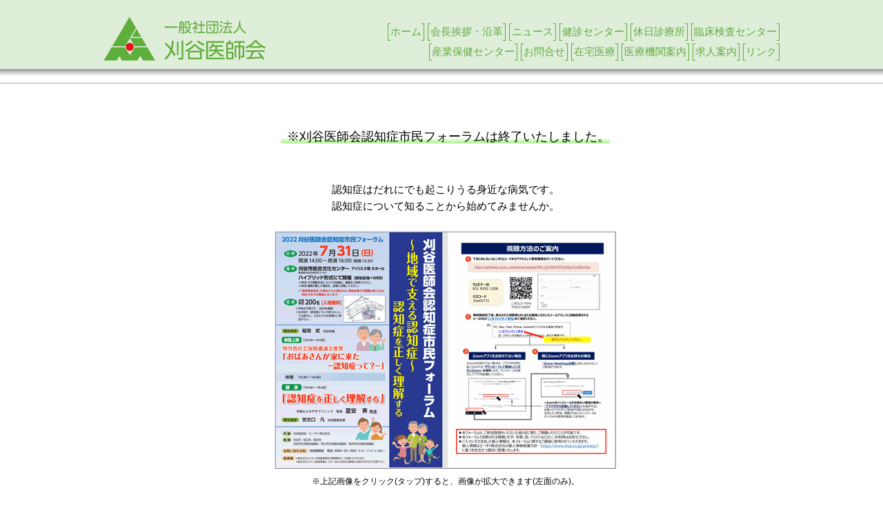

--- FILE ---
content_type: text/html
request_url: http://kariya-ishikai.or.jp/jimukyoku/zaitaku/20220720/20220720.html
body_size: 14011
content:
<!DOCTYPE html PUBLIC "-//W3C//DTD XHTML 1.0 Transitional//EN" "http://www.w3.org/TR/xhtml1/DTD/xhtml1-transitional.dtd">
<html xmlns="http://www.w3.org/1999/xhtml">
<head>
<meta http-equiv="Content-Type" content="text/html; charset=UTF-8" />
<title>刈谷医師会 臨床検査センター　連絡事項</title>
<style type="text/css">
body p {
	text-align: right;
	margin-top: 0px;
	margin-right: 0px;
	margin-bottom: 0px;
	margin-left: 0px;
	padding-top: 0px;
	padding-right: 0px;
	padding-bottom: 0px;
	padding-left: 0px;
	font-family: "ＭＳ ゴシック", "MS Gothic", "Osaka－等幅", Osaka-mono, monospace;
	font-size: 15px;
}
a {
	color: #000;
	text-decoration: none;
	font-family: "ヒラギノ角ゴ Pro W3", "Hiragino Kaku Gothic Pro", "メイリオ", Meiryo, Osaka, "ＭＳ Ｐゴシック", "MS PGothic", sans-serif;
}
.kariya-ishikai-news01 {
	font-family: "ヒラギノ角ゴ Pro W3", "Hiragino Kaku Gothic Pro", "メイリオ", Meiryo, Osaka, "ＭＳ Ｐゴシック", "MS PGothic", sans-serif;
	font-size: 15px;
	line-height: 24px;
	text-align:center;
}
.kariya-ishikai-news02 {
	font-family: "ヒラギノ角ゴ Pro W3", "Hiragino Kaku Gothic Pro", "メイリオ", Meiryo, Osaka, "ＭＳ Ｐゴシック", "MS PGothic", sans-serif;
	font-size: 12px;
	line-height: 24px;
	text-align:center;
	padding-top:3px;
    padding-bottom:10px;
}
</style>
<script type="text/javascript">
function MM_preloadImages() { //v3.0
var d=document; if(d.images){ if(!d.MM_p) d.MM_p=new Array();
var i,j=d.MM_p.length,a=MM_preloadImages.arguments; for(i=0; i<a.length; i++)
if (a[i].indexOf("#")!=0){ d.MM_p[j]=new Image; d.MM_p[j++].src=a[i];}}
}
</script>
<script type="text/javascript" src="http://ajax.googleapis.com/ajax/libs/jquery/1.3.2/jquery.min.js"></script>
<script src="https://ajax.googleapis.com/ajax/libs/jquery/1.10.2/jquery.min.js"></script>
<script src="../../../js/jquery.bxslider.min.js"></script>
<link href="../../../css/jquery.bxslider.css" rel="stylesheet" />
<script type="text/javascript">
$(document).ready(function(){
$('.bxslider').bxSlider({
auto: true,pause: 7000,
});
});
</script>
<script>
$(function(){
// #で始まるアンカーをクリックした場合に処理
$('a[href^=#]').click(function() {
// スクロールの速度
var speed = 1200; // ミリ秒
// アンカーの値取得
var href= $(this).attr("href");
// 移動先を取得
var target = $(href == "#" || href == "" ? 'html' : href);
// 移動先を数値で取得
var position = target.offset().top;
// スムーススクロール
$('body,html').animate({scrollTop:position}, speed, 'swing');
return false;
});
});
</script>
<style type="text/css">
body {
	margin-left: 0px;
	margin-top: 0px;
	margin-right: 0px;
	margin-bottom: 0px;
	text-align: center;
	font-family: "ＭＳ ゴシック", "MS Gothic", "Osaka－等幅", Osaka-mono, monospace;
	font-size: 18px;
}
#apDiv1 {
position:absolute;
width:200px;
height:115px;
z-index:1;
}
a:link {
	color: #61ac42;
	text-decoration: none;
}
a:visited {
	text-decoration: none;
	color: #61ac42;
}
a:hover {
	text-decoration: none;
	color: #ff0000;
}
a:active {
	text-decoration: none;
	color: #54c3f1;
}
.kariya-ishikai01 {
    text-align:center;
    font-family: "ヒラギノ角ゴ Pro W3", "Hiragino Kaku Gothic Pro", "メイリオ", Meiryo, Osaka, "ＭＳ Ｐゴシック", "MS PGothic", sans-serif;
    font-size: 18px;
    line-height: 20px;
}
.kariya-ishikai08 {
	text-align: justify;
	font-family: "ヒラギノ角ゴ Pro W3", "Hiragino Kaku Gothic Pro", "メイリオ", Meiryo, Osaka, "ＭＳ Ｐゴシック", "MS PGothic", sans-serif;
	font-size: 18px;
	line-height: 20px;
}
.kariya-ishikai-header-menu {	color: #61ac42;
	font-size: 15px;
	font-family: "ヒラギノ角ゴ Pro W3", "Hiragino Kaku Gothic Pro", "メイリオ", Meiryo, Osaka, "ＭＳ Ｐゴシック", "MS PGothic", sans-serif;
}
.kariya-ishikai-footer-menu {
    text-align: center;
	font-family: "ヒラギノ角ゴ Pro W3", "Hiragino Kaku Gothic Pro", "メイリオ", Meiryo, Osaka, "ＭＳ Ｐゴシック", "MS PGothic", sans-serif;
	font-size: 12px;
	color: #61ac42;
}
.kariya-ishikai-copyright {	font-family: "ヒラギノ角ゴ Pro W3", "Hiragino Kaku Gothic Pro", "メイリオ", Meiryo, Osaka, "ＭＳ Ｐゴシック", "MS PGothic", sans-serif;
	font-size: 12px;
	color: #ffffff;
}
.kariya-ishikai-reception {
	color: #58c3fe;
	font-family: "ヒラギノ角ゴ Pro W3", "Hiragino Kaku Gothic Pro", "メイリオ", Meiryo, Osaka, "ＭＳ Ｐゴシック", "MS PGothic", sans-serif;
	font-size: 28px;
	text-align: left;

	line-height: 34px;
}
.u_line {
    border-bottom:double 5px #9cf3ae;
}
.img_01 {
    border: 2px solid #e2e2e2;
}
.img_00{
    border-top:2px ridge #e2ecf6;
    border-bottom:2px ridge #e2e2e2;
    border-left:2px ridge #e2ecf6;
    border-right:2px ridge #e2e2e2;
}
.marker_01{
    background: linear-gradient(transparent 60%,#b6f69b 90%);
    line-height:28px;
}
</style>
</head>
<body>
<table width="100%" border="0" align="center" cellpadding="0" cellspacing="0">
<tr>
<td height="100" align="center" valign="top" bgcolor="#dfeed9"><a name="page_top" id="page_top"></a>
	<table width="980" border="0" cellspacing="0" cellpadding="0">
	<tr>
	<td height="88" align="left" valign="bottom">
		<table width="980" border="0" cellspacing="0" cellpadding="0">
		<tr>
		<td width="250"><a href="../../../index.html"><img src="../../../image/kariya-ishikai_logo01.gif" width="237" height="66" alt="一般社団法人 刈谷医師会" /></a></td>
		<td width="730" align="right" valign="bottom">
			<table width="700" border="0" cellspacing="0" cellpadding="0">
			<tr>
			<td align="right" valign="bottom">
				<table border="0" cellspacing="0" cellpadding="0">
				<tr>
				<td width="4" height="25"><img src="../../../image/kakko01.gif" width="4" height="25" alt="" /></td>
				<td height="25" valign="middle" class="kariya-ishikai-header-menu"><a href="../../../index.html">ホーム</a></td>
				<td width="13" height="25"><img src="../../../image/kakko03.gif" width="13" height="25" alt="" /></td>
				<td height="25" valign="middle" class="kariya-ishikai-header-menu"><a href="../../../message-history.html">会長挨拶・沿革</a></td>
				<td width="13" height="25"><img src="../../../image/kakko03.gif" width="13" height="25" alt="" /></td>
				<td height="25" valign="middle" class="kariya-ishikai-header-menu"><a href="../../../news.html">ニュース</a></td>
				<td width="13" height="25"><img src="../../../image/kakko03.gif" width="13" height="25" alt="" /></td>
				<td height="25" valign="middle" class="kariya-ishikai-header-menu"><a href="../../../medical-examination.html">健診センター</a></td>
				<td width="13" height="25"><img src="../../../image/kakko03.gif" width="13" height="25" alt="" /></td>
				<td height="25" valign="middle" class="kariya-ishikai-header-menu"><a href="../../../holiday-clinics.html">休日診療所</a></td>
				<td width="13" height="25"><img src="../../../image/kakko03.gif" width="13" height="25" alt="" /></td>
				<td height="25" valign="middle" class="kariya-ishikai-header-menu"><a href="../../../clinical-laboratory.html">臨床検査センター</a></td>
				<td width="4" height="25"><img src="../../../image/kakko02.gif" alt="" width="4" height="25" /></td>
				</tr>
				</table>
			</td>
			</tr>
			<tr>
			<td height="4" align="right" valign="bottom"><img src="../../../image/spacer01.gif" width="100" height="4" alt="" /></td>
			</tr>
			<tr>
			<td align="right" valign="bottom">
				<table border="0" cellspacing="0" cellpadding="0">
				<tr>
				<td width="4" height="25"><img src="../../../image/kakko01.gif" width="4" height="25" alt="" /></td>
				<td height="25" valign="middle" class="kariya-ishikai-header-menu"><a href="../../../occupational-health.html">産業保健センター</a></td>
				<td width="13" height="25" valign="middle"><img src="../../../image/kakko03.gif" width="13" height="25" alt="" /></td>
				<td height="25" valign="middle" class="kariya-ishikai-header-menu"><a href="../../../contact-us.html">お問合せ</a></td>
				<td width="13" height="25" valign="middle"><img src="../../../image/kakko03.gif" width="13" height="25" alt="" /></td>
				<td height="25" valign="middle" class="kariya-ishikai-header-menu"><a href="../../../home-care.html">在宅医療</a></td>
				<td width="13" height="25" valign="middle"><img src="../../../image/kakko03.gif" width="13" height="25" alt="" /></td>
				<td height="25" valign="middle" class="kariya-ishikai-header-menu"><a href="../../../medical-institution.html">医療機関案内</a></td>
				<td width="13" height="25" valign="middle"><img src="../../../image/kakko03.gif" width="13" height="25" alt="" /></td>
				<td height="25" valign="middle" class="kariya-ishikai-header-menu"><a href="../../../recruit.html">求人案内</a></td>
				<td width="13" height="25" valign="middle"><img src="../../../image/kakko03.gif" width="13" height="25" alt="" /></td>
				<td height="25" valign="middle" class="kariya-ishikai-header-menu"><a href="../../../link.html">リンク</a></td>
				<td width="4" height="25"><img src="../../../image/kakko02.gif" alt="" width="4" height="25" /></td>
				</tr>
				</table>
			</td>
			</tr>
			</table>
		</td>
		</tr>
		</table>
	</td>
	</tr>
	</table>
</td>
</tr>
<tr>
<td height="10" background="../../../image/header_shadow_img.jpg"bgcolor="#ffffff">&nbsp;</td>
</tr>
</table>

<!--
<div align="center"></div>
<div align="center"></div>
-->

<table width="1142" border="0" align="center" cellpadding="0" cellspacing="0">
<tr>
<!-- <td align="center" valign="middle"><img src="../image/news_main_img01.jpg" width="980" height="304" alt="ニュース" /></td>-->
</tr>
<tr>
<td align="center" valign="middle">
	<table border="0" cellspacing="0" cellpadding="0" align="center">
	<tr>
	<td width="10" align="left" valign="top">&nbsp;</td>
	<!--<td width="184" height="368" align="left" valign="top"><img src="../image/news_title_image.jpg" width="184" height="184" alt="NEWS" /></td>-->
	<td width="9" height="368" align="left" valign="top">&nbsp;</td>
	<td valign="top">
		<table width="768" border="0" cellspacing="0" cellpadding="0" align="center">
		<tr>
		<td height="20" valign="bottom">&nbsp;</td>
		</tr>
		<tr>
		<td height="24" valign="top">&nbsp;<br>&nbsp;</td>
		</tr>
		<tr>
		<td align="left" valign="top"><p class="kariya-ishikai01"><span class="marker_01">&ensp;※刈谷医師会認知症市民フォーラムは終了いたしました。</span></div>
		</td>
		</tr>
		<tr>
		<td>&nbsp;</td></tr>
		<tr>
		<td height="30">&nbsp;</td>
		</tr>
		<tr>
		<td align="center" valign="top">
				<table cellspacing="0" cellpadding="0" border="0">
				<tr>
				<td class="kariya-ishikai-news01">
					<div>認知症はだれにでも起こりうる身近な病気です。</div>
					<div>認知症について知ることから始めてみませんか。</div>
				</td>
				</tr>
				<tr><td>&nbsp;</td></tr>
				</table>
		</td>
		</tr >

		<tr >
		<td align="center">
			<table border="0" cellspacing="0" cellpadding="0">
			<tr>
			<td>
				<table border="0" align="center">
				<tr>
<!--					<td><a href="data/220716/forum_leaflet.pdf"><img src="data/220716/image_00.png" alt="刈谷医師会認知症市民フォーラム" class="img_00"></a>-->
				<td><a href="pdf/forum_leaflet.pdf" target="_blank"><img src="image/image_00.png" alt="刈谷医師会認知症市民フォーラム" class="img_00"></a></td>
				</tr>
<!--
					<tr>
					<td>&nbsp;</td>
					</tr>
					<tr><td>&nbsp;</td></tr>
					<tr><td><div class="kariya-ishikai01">刈谷医師会認知症市民フォーラム<a href="data/220716/forum_leaflet.pdf"><font color="#00bf6c">視聴方法のご案内</font></a>は<a href="data/220716/forum_leaflet.pdf"><span class="u_line">こちら</span></a>からもご覧いただけます。</div></td></tr>
					<tr><td>&nbsp;</td></tr>
-->
				</table>
			</td>
			</tr>
			</table>
		</td>
		</tr>
				<tr>
				<td align="left" valign="top" class="kariya-ishikai-news02">
					<div>※上記画像をクリック(タップ)すると、画像が拡大できます&#40;左面のみ&#41;。</div>
				</td>
				</tr>
		</table>
	</td>
	<td width="10" align="left" valign="top">&nbsp;</td>
	</tr>
	</table>
</td>
</tr>
</table>

<table width="960" border="0" align="center" cellpadding="0" cellspacing="0">
<tr>
<td align="right" class="cr-chubu14"><a href="#page_top"><img src="../../../image/arrow01.png" width="39" height="31" alt="矢印"></a></td>
</tr>
</table>

<table width="100%" border="0" align="center" cellpadding="0" cellspacing="0">
<tr>
<td align="center">
</td>
</tr>
</table>

<table width="100%" border="0" align="center" cellpadding="4" cellspacing="0">
<tr>
<td height="20"><span class="kariya-ishikai-footer-menu"><a href="../../../index.html">ホーム</a>│<a href="../../../message-history.html">会長挨拶・沿革</a>│<a href="../../../news.html">ニュース</a>│<a href="../../../medical-examination.html">健診センター</a>│<a href="../../../holiday-clinics.html">休日診療所</a>│<a href="../../../clinical-laboratory.html">臨床検査センター</a>│<a href="../../../occupational-health.html">産業保健センター</a>│お問合せ│<a href="../../../home-care.html">在宅医療</a>│<a href="../../../medical-institution.html">医療機関案内</a>│<a href="../../../recruit.html">求人案内</a>│<a href="../../../link.html">リンク</a></span></td>
</tr>
</table>

<table width="100%" border="0" align="center" cellpadding="0" cellspacing="0">
<tr>
<td height="30" class="kariya-ishikai-footer-menu"><a href="../../../privacy-policy.html">プライバシーポリシー</a></td>
</tr>
</table>
<table width="100%" border="0" cellspacing="0" cellpadding="0" align="center">
<tr>
<td height="50" align="center" bgcolor="#61ac42"><span class="kariya-ishikai-copyright">Copyright(c)2018 Kariya Medical Association all rights reserved.</span></td>
</tr>
</table>
</body>
</html>
